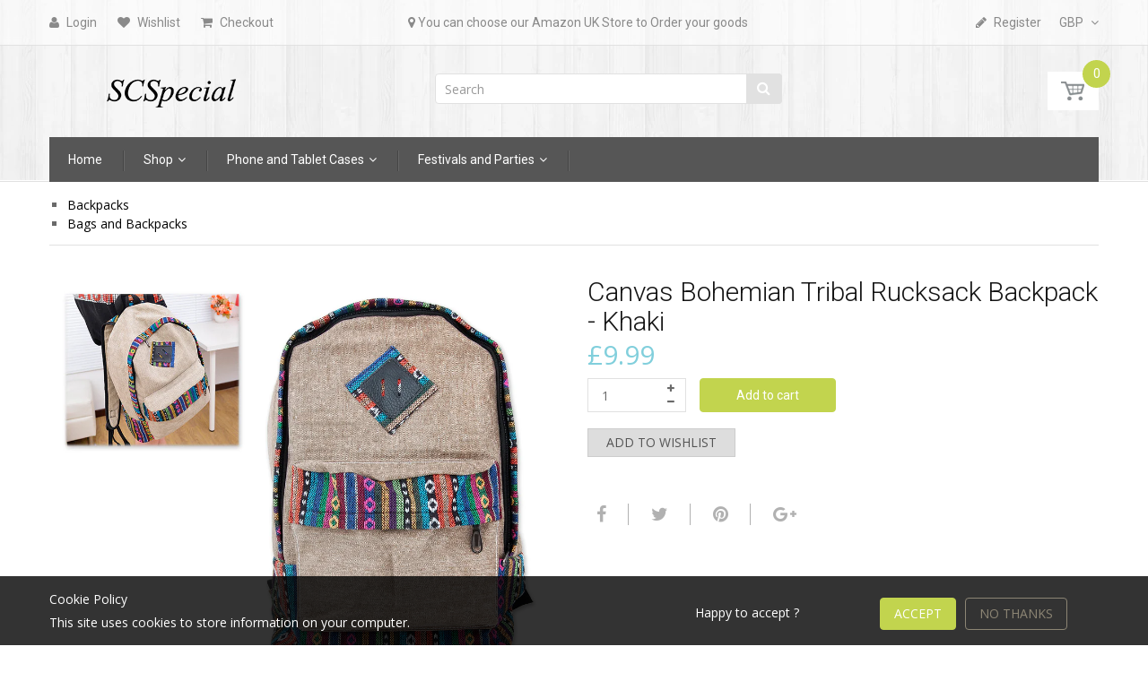

--- FILE ---
content_type: text/css
request_url: https://www.scspecial.com/cdn/shop/t/7/assets/bc.toggle.scss.css?v=135091991969565070381719726601
body_size: 65
content:
html .cart-opened{overflow:hidden}.cart-opened #page-body{cursor:url(//www.scspecial.com/cdn/shop/t/7/assets/toggle_close.png?v=33697985338498608911596774198),progress;position:relative;left:0}.cart-opened .header-content,.cart-opened .mobile-version{left:0}body.cart-opened #page-body:before{background:#00000080;content:""!important;display:inline-block!important;position:absolute;top:0;left:0;right:0;bottom:0;z-index:99999}.cart-sb{background:#fff;position:fixed;width:280px;z-index:100000;height:100%;overflow:auto;top:0!important;right:0;-webkit-transform:translate(280px,0);-ms-transform:translate(280px,0);-o-transform:translate(280px,0);transform:translate(280px);-webkit-box-shadow:0 0 0 white!important;-ms-transform:0 0 0 white!important;-o-transform:0 0 0 white!important;box-shadow:0 0 #fff!important;-moz-transition:all .45s cubic-bezier(.25,.46,.45,.94);-o-transition:all .45s cubic-bezier(.25,.46,.45,.94);-webkit-transition:all .45s cubic-bezier(.25,.46,.45,.94);transition:all .45s cubic-bezier(.25,.46,.45,.94);padding:20px;text-align:center}.cart-sb .cart-content{opacity:0;visibility:hidden;-moz-transition:all .2s ease-out 0s;-webkit-transition:all .2s ease-out 0s;-ms-transition:all .2s ease-out 0s;-o-transition:all .2s ease-out 0s;transition:all .2s ease-out 0s}.cart-sb .cart-content .items{text-align:left;border-top:1px solid #e2e3e3;padding-top:20px}.cart-sb .icon-cart{display:inline-block;height:33px;width:27px;background:url(//www.scspecial.com/cdn/shop/t/7/assets/cart.png?v=143831026533544935351596774104) no-repeat center center;margin:5px auto 8px}.cart-sb.opened{-webkit-transform:translate(0px,0);-ms-transform:translate(0px,0);-o-transform:translate(0px,0);transform:translate(0)}.cart-sb.opened .cart-content{opacity:1;visibility:visible}html.search-opened{overflow:hidden}.search-opened #page-body{cursor:url(//www.scspecial.com/cdn/shop/t/7/assets/toggle_close.png?v=33697985338498608911596774198),progress;position:relative;left:0}.search-opened .header-content,.search-opened .mobile-version{left:0}body.search-opened #page-body:before{background:#00000080;content:""!important;display:inline-block!important;position:absolute;top:0;left:0;right:0;bottom:0;z-index:99999}.search-sb{background:#fff;position:fixed;width:280px;z-index:100000;height:100%;overflow:auto;top:0!important;right:0;-webkit-transform:translate(280px);-moz-transform:translate(280px);-ms-transform:translate(280px);-o-transform:translate(280px);transform:translate(280px);-moz-transition:all .45s cubic-bezier(.25,.46,.45,.94);-o-transition:all .45s cubic-bezier(.25,.46,.45,.94);-webkit-transition:all .45s cubic-bezier(.25,.46,.45,.94);transition:all .45s cubic-bezier(.25,.46,.45,.94);padding:20px}.search-sb .search-content{opacity:0;visibility:hidden;-webkit-transition:all .2s ease-out;-moz-transition:all .2s ease-out;-o-transition:all .2s ease-out;-ms-transition:all .2s ease-out;transition:all .2s ease-out}.search-sb.opened{-webkit-transform:translate(0px);-moz-transform:translate(0px);-ms-transform:translate(0px);-o-transform:translate(0px);transform:translate(0)}.search-sb.opened .search-content{opacity:1;visibility:visible}.menu-opened #page-body{cursor:url(//www.scspecial.com/cdn/shop/t/7/assets/toggle_close.png?v=33697985338498608911596774198),progress}.menu-opened #page-body:before{background:#00000080;content:""!important;display:inline-block!important;position:absolute;top:0;left:0;right:0;bottom:0;z-index:99999}#scroll-to-top.on{bottom:10%;opacity:1;right:30px;filter:alpha(opacity=100)}#scroll-to-top{-moz-transition:all .2s ease-out 0s;-webkit-transition:all .2s ease-out 0s;-ms-transition:all .2s ease-out 0s;-o-transition:all .2s ease-out 0s;transition:all .2s ease-out 0s;-moz-backface-visibility:hidden;opacity:0;filter:alpha(opacity=0);position:fixed;bottom:10px;z-index:1000;display:block;cursor:pointer;text-align:center}html .filter-opened{overflow:hidden}.filter-opened #page-body:before{background:#00000080;content:""!important;display:inline-block!important;position:absolute;top:0;left:0;right:0;bottom:0;z-index:99999}
/*# sourceMappingURL=/cdn/shop/t/7/assets/bc.toggle.scss.css.map?v=135091991969565070381719726601 */


--- FILE ---
content_type: text/css
request_url: https://www.scspecial.com/cdn/shop/t/7/assets/bc.global.scss.css?v=57221133848365197241719731471
body_size: 2458
content:
html{-webkit-font-smoothing:antialiased;height:100%}body{margin:0 auto;font-family:Arial,"sans-serif";color:#2d2d2d;font-size:14px;line-height:20px;position:relative;overflow-x:hidden;height:100%}body.cart-loading .loading{display:block!important}.visible-phone{display:none}fieldset,legend{border:none}.input-append input[class*=span],.input-append .uneditable-input[class*=span],.input-prepend input[class*=span],.input-prepend .uneditable-input[class*=span],.row-fluid input[class*=span],.row-fluid select[class*=span],.row-fluid textarea[class*=span],.row-fluid .uneditable-input[class*=span],.row-fluid .input-prepend [class*=span],.row-fluid .input-append [class*=span]{display:inline-block;padding:1.384615385em .615384615em}.row-fluid textarea[class*=span]{padding-top:.5em;padding-bottom:.5em}input[type=image]{width:auto}textarea{border:none}input:-webkit-autofill{background:transparent}input[type=checkbox]{vertical-align:top;margin-right:10px}textarea,input[type=text],input[type=password],input[type=datetime],input[type=datetime-local],input[type=date],input[type=month],input[type=time],input[type=week],input[type=number],input[type=email],input[type=tel],input[type=color],.uneditable-input{margin:0;padding:.615384615em;-moz-appearance:textfield;-webkit-appearance:textfield;-webkit-appearance:none;color:#6a6a6a}textarea,textarea.form-control{border-radius:0;-moz-border-radius:0 0 0 0;-webkit-border-radius:0 0 0 0;-webkit-box-shadow:inset 0 0 0 white;-ms-transform:inset 0 0 0 white;-o-transform:inset 0 0 0 white;box-shadow:inset 0 0 #fff;background-repeat:no-repeat;background-attachment:fixed;background:none;border:1px solid #e7e2d1;-moz-appearance:textfield;-webkit-appearance:textfield;-webkit-appearance:none;padding-left:15px;padding-right:15px}select,input[type=text],input[type=password],input[type=datetime],input[type=datetime-local],input[type=date],input[type=month],input[type=time],input[type=week],input[type=number],input[type=email],input[type=url],input[type=search],input[type=tel],input[type=color]{padding:7px 10px;line-height:1.5;height:38px;background-repeat:no-repeat;background-attachment:fixed;background:none;border:1px solid #e1e1e1;font-size:14px;-webkit-box-shadow:inset 0 0 0 white;-ms-transform:inset 0 0 0 white;-o-transform:inset 0 0 0 white;box-shadow:inset 0 0 #fff;border-radius:0;-moz-border-radius:0px 0px 0px 0px;-webkit-border-radius:0px 0px 0px 0px}select{line-hgeight:30px;padding:0 10px}input[type=number]{-moz-appearance:textfield;-webkit-appearance:textfield;-webkit-appearance:none}input[type=number]::-webkit-inner-spin-button,input[type=number]::-webkit-outer-spin-button{-webkit-appearance:none}label{margin-bottom:7px;font-weight:400}label em{color:#f1152f;font-weight:400;font-style:normal;margin-left:3px}.form-actions{background:none;border:none;padding:20px 0 0}.alert ul{margin-bottom:0}.alert>p,.alert>ul{margin-top:0}ul{padding:0;list-style:disc inside none}ol{padding:0;list-style:decimal inside none}ul ul,ul ol,ol ol,ol ul{padding-left:10px}.list-inline{margin:0}.list-inline>li{padding:0;margin:0}.center{text-align:center}.left{text-align:left}.right{text-align:right}.req{color:#c2d44e}.form-success{border:1px solid #c8d9b9;background:url(icons_new14.png) 10px -1307px no-repeat;margin-bottom:20px;padding:5px 20px 5px 30px}img{max-width:100%;height:auto;border:0}.image{max-width:100%;height:auto;border:0;-ms-interpolation-mode:bicubic}h1,h2,h3,h4,h5,h6{font-weight:300;line-height:1.1em;margin:0;padding:0;color:#151515;font-family:Roboto,Arial,Helvetica,sans-serif}h1{font-size:40px;margin-bottom:0}h2{font-size:33px;margin-bottom:0}h3{font-size:25px;margin-bottom:0}h4{font-size:16px}h5{font-size:18px;margin-bottom:0}h6{font-size:14px;margin-bottom:0}.page-title{font-size:30px;font-weight:300;font-family:Roboto,Arial,Helvetica,sans-serif}p:last-child{margin-bottom:0}small{font-size:12px}h2 small.pull-right{padding-top:.538461538em}a{-webkit-transition:all .3s;-moz-transition:all .3s;-o-transition:all .3s;transition:all .3s}a:focus{text-decoration:none}a,a:link,a:hover,a:active{outline:none}.no-style{margin:0!important;padding:0!important;border:0!important;background:none!important}.tal{text-align:left}.tar{text-align:right}.tac{text-align:center}.fl{float:left}.fr{float:right}.fn{float:none}.cl{clear:left}.cr{clear:right}.cb{clear:both}.hide,.hidden{display:none}.hidden{display:none}.move{cursor:move}.section-title{display:none}.owl-theme .owl-controls .owl-buttons>div{position:absolute}.navigation>nav>ul>li.mega-menu{position:relative}.main-nav .mega-menu>.dropdown-menu{left:auto;right:0;padding:15px!important;-webkit-box-shadow:0 0px 0px rgba(0,0,0,.1);-ms-transform:0 0px 0px rgba(0,0,0,.1);-o-transform:0 0px 0px rgba(0,0,0,.1);box-shadow:0 0 #0000001a}.main-nav .mega-menu .mega-col-2 img{width:100%}html.menu-opened{overflow:hidden}.menu-mobile.opened{-webkit-transform:translate(0px,0px);-ms-transform:translate(0px,0px);-o-transform:translate(0px,0px);transform:translate(0);background:#ebebeb;border-radius:0;-moz-border-radius:0 0 0 0;-webkit-border-radius:0 0 0 0}.menu-mobile{top:0!important;position:fixed;width:260px;z-index:100000;height:100%;overflow:auto;left:0;-webkit-transform:translate(-280px,0);-ms-transform:translate(-280px,0);-o-transform:translate(-280px,0);transform:translate(-280px);-moz-transition:all .45s cubic-bezier(.25,.46,.45,.94);-o-transition:all .45s cubic-bezier(.25,.46,.45,.94);-webkit-transition:all .45s cubic-bezier(.25,.46,.45,.94);transition:all .45s cubic-bezier(.25,.46,.45,.94);background:#fff}#page-body{position:relative;left:0}.navigation .navbar{margin-bottom:0}.main-nav{width:100%;margin:0;padding:0;float:left}.main-nav>li{position:relative}.main-nav>li.dropdown>a>i{display:none}.main-nav>li.dropdown a.dropdown-link i{float:right;width:18px;height:27px;text-align:right;padding:0;content:none;background:url(bg_menu_arrow.png) no-repeat center center}.main-nav>li.dropdown a.dropdown-link i:before{content:none}.main-nav>li.dropdown a.dropdown-link:hover i{opacity:0}.main-nav>li.mega-menu{position:static}.dropdown-menu>li>a:hover,.dropdown-menu>li>a:focus{background-color:transparent;color:#c2d44e}.dropdown-menu>li.dropdown-submenu>.dropdown-menu{left:100%;top:0;display:none;padding:0;border:1px solid #e1e1e1;font-size:14px}.dropdown-menu>.active>a,.dropdown-menu>.active>a:hover,.dropdown-menu>.active>a:focus{background-color:transparent;color:#c2d44e}.dropdown-menu{text-align:left;display:none;position:absolute;top:100%;left:0;z-index:999;padding:0;margin-top:0;margin-bottom:0;border-radius:0;border:1px solid #e1e1e1;background:#fff;-webkit-box-shadow:0 0px 0px rgba(0,0,0,.3);-ms-transform:0 0px 0px rgba(0,0,0,.3);-o-transform:0 0px 0px rgba(0,0,0,.3);box-shadow:0 0 #0000004d}.main-nav .mega-menu .dropdown-menu-sub{position:static}.main-nav .dropdown-menu{padding:30px 0;width:280px}.main-nav .dropdown-menu li{padding:0}.main-nav .dropdown-menu li a{white-space:normal;padding:3px 18px;margin:0;line-height:18px;border-bottom:1px solid #e1e1e1;position:relative;font-family:Open Sans,Arial,Helvetica,sans-serif}.main-nav .dropdown-menu li a:after{content:"";width:3px;height:100%;background:#c2d44e;position:absolute;display:block;right:0;bottom:0;opacity:0;-moz-transition:all .3s ease 0s;-webkit-transition:all .3s ease 0s;-ms-transition:all .3s ease 0s;-o-transition:all .3s ease 0s;transition:all .3s ease 0s}.main-nav .dropdown-menu li a:hover{background:#f4f4f4}.main-nav .dropdown-menu li a:hover:after{opacity:1}.main-nav .dropdown-menu li:last-child>a{border-bottom:0}.main-nav .mega-menu .dropdown-menu{padding:0;min-width:100%}.main-nav .mega-menu .dropdown-menu li a{text-transform:capitalize}.main-nav .mega-menu .dropdown-menu li:last-child{border-bottom:0}#scroll-to-top a:hover{text-decoration:none}.flag-gbp{background-image:url(//www.scspecial.com/cdn/shop/t/7/assets/gbp.png?v=71997412567655922551596774122);width:16px;height:11px;display:inline-block;margin-right:3px}.flag-usd{background-image:url(//www.scspecial.com/cdn/shop/t/7/assets/usd.png?v=156887739256750668521596774203);width:16px;height:11px;display:inline-block;margin-right:3px}.flag-eur{background-image:url(//www.scspecial.com/cdn/shop/t/7/assets/eur.png?v=15506188952102792841596774116);width:16px;height:11px;display:inline-block;margin-right:3px}#quick-shop-modal{background:#00000080;z-index:999}#quick-shop-modal .modal-content{z-index:999}.modal-open .modal-backdrop{display:none}.layer-effect-wl .image img{border:3px solid #f5f5f5;border-radius:2px;-moz-border-radius:2px 2px 2px 2px;-webkit-border-radius:2px 2px 2px 2px}div.jGrowl div.jGrowl-notification{background-color:#fff;border:1px solid #f9fafb;border-radius:0;-moz-border-radius:0 0 0 0;-webkit-border-radius:0 0 0 0;-webkit-box-shadow:0 0 15px rgba(0,0,0,.5);-ms-transform:0 0 15px rgba(0,0,0,.5);-o-transform:0 0 15px rgba(0,0,0,.5);box-shadow:0 0 15px #00000080}.alert-danger{border-radius:0;border-color:#d02e2e;color:#d02e2e;background-color:#fff6f6}.alert-success{border-radius:0;border-color:#56ad6a;color:#56ad6a;background-color:#ecfeee}.loading{background:transparent url(//www.scspecial.com/cdn/shop/t/7/assets/loading.gif?v=52930447581204554231596774155) center center no-repeat;position:fixed;top:50%!important;bottom:auto;left:50%;right:auto;width:56px;height:56px;margin-left:-28px;margin-top:-28px;overflow:hidden;padding:0;text-align:center;text-indent:-999em;background-size:100%;z-index:10}.templateProduct #body-content{overflow-x:hidden;margin-bottom:30px}#body-content{min-height:250px;margin:0 auto 80px;width:100%}.zoomContainer{z-index:1;overflow:hidden}.modal-open .zoomContainer{z-index:1050}#related-product .product-wrapper .product-head .product-button{display:none!important}.add-to-cart.disabled,.add-to-wishlist.disabled{cursor:not-allowed;pointer-events:none;opacity:.6;background:#0000;border-color:#0000;-webkit-box-shadow:none;box-shadow:none}.series_banner{display:inline-block}.menu-left{position:relative}.menu-left:hover>.show-left-menu{display:block!important}.show-left-menu{position:absolute;display:none;left:95%;min-width:300px;top:0;background-color:#f0f0f0;border:1px #e0e0e0 solid;z-index:99999}.show-left-menu>li{padding:5px;border-left:5px solid #f0f0f0}.show-left-menu>li:hover{background:#f4f4f4;border-left:5px solid #c2d44e}.show-left-menu>li>a{color:#424343!important;white-space:normal;font-size:13px;padding:3px 15px;margin:0;line-height:26px;display:block;width:100%;position:relative;font-family:Open Sans,Arial,Helvetica,sans-serif}.show-left-menu>li>a>span{color:#424343!important}.show-left-menu>li:hover>a>span{color:#c2d44e!important}li.menu-left>a>i{float:right;width:18px;height:27px;text-align:right;padding:0;content:none;margin-top:3px}.left_html_text{width:100%}.sub_cat_name{background:#000;background:-moz-linear-gradient(135deg,#c2d44e 0%,#8bc34a 51%,#c2d44e 100%);background:-webkit-gradient(linear,left top,right bottom,color-stop(0%,black),color-stop(51%,#565656),color-stop(100%,black));background:-webkit-linear-gradient(135deg,#c2d44e 0%,#8bc34a 51%,#c2d44e 100%);background:-o-linear-gradient(135deg,#c2d44e 0%,#8bc34a 51%,#c2d44e 100%);background:-ms-linear-gradient(135deg,#c2d44e 0%,#8bc34a 51%,#c2d44e 100%);background:linear-gradient(135deg,#c2d44e,#8bc34a 51%,#c2d44e);filter:progid:DXImageTransform.Microsoft.gradient(startColorstr="#000000",endColorstr="#000000",GradientType=1);vertical-align:middle;height:100%;padding:22.5% 20px;font-size:20px;text-shadow:0px 0px 20px white;max-width:310px;margin:auto;text-align:center}.no_cat_img{position:relative;width:50%}.no_cat_img:before{content:"";display:block;padding-top:56.25%}.no_cat_img a{display:block;color:#fff;line-height:200%;margin:-56.25% auto auto;height:100%;width:100%}.no_cat_img a:hover{color:#111}.sb_subcat{list-style:disc!important;padding-left:20px!important}.sb_subcat>li{border:0px none!important}#sub_cat_img_list{padding:20px}.sub_cat_img_list_show_button{width:100%;display:block;padding:5px 20px;background-color:#000;color:#fff;text-align:center}h2.or_ine{width:100%;text-align:center;border-bottom:1px solid #666;line-height:.1em;margin:20px 0;color:#666}h2.or_ine span{background:#fff;padding:0 10px}.amazon_link{text-align:center}.Shipfromfba_notice{border-radius:8px;background-color:#ff9800;padding:5px;display:inline-block;margin-top:5px}.aplus_rows{width:970px;margin:auto!important}.aplus_row3,.aplus_row4{display:inline-block;padding:0;border:0px none;text-align:center}@media only screen and (min-width: 600px){.aplus_rows{width:100%}.aplus_row3{width:100%;padding:10px}}@media only screen and (min-width: 969px){.aplus_rows{width:100%}.aplus_row3,.aplus_row4{width:49%;padding:10px}}@media only screen and (min-width: 970px){.aplus_rows{width:100%;margin:auto!important}.aplus_row3{width:33%;display:inline-block;padding:0;border:0px none;text-align:center}.aplus_row4{width:24.5%;display:inline-block;padding:0;border:0px none;text-align:center}}
/*# sourceMappingURL=/cdn/shop/t/7/assets/bc.global.scss.css.map?v=57221133848365197241719731471 */


--- FILE ---
content_type: text/css
request_url: https://www.scspecial.com/cdn/shop/t/7/assets/bold-upsell-custom.css?v=150135899998303055901596774096
body_size: -773
content:
/*# sourceMappingURL=/cdn/shop/t/7/assets/bold-upsell-custom.css.map?v=150135899998303055901596774096 */
